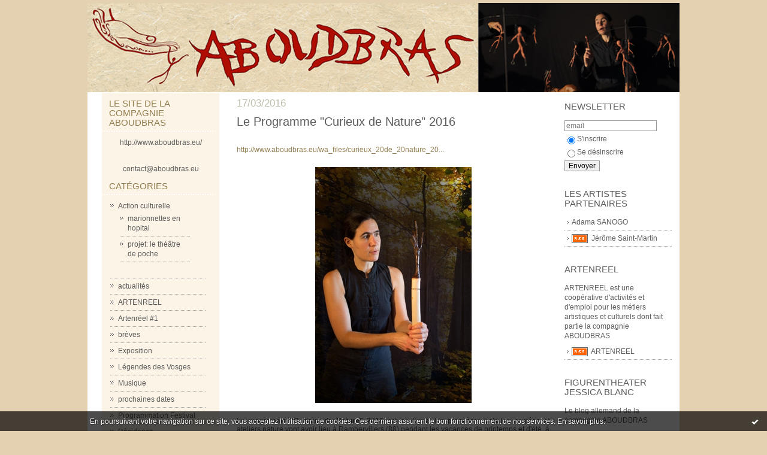

--- FILE ---
content_type: text/html; charset=UTF-8
request_url: http://aboudbras.hautetfort.com/archives/category/balade-contee/index-5.html
body_size: 6977
content:
<!DOCTYPE html PUBLIC "-//W3C//DTD XHTML 1.0 Transitional//EN" "http://www.w3.org/TR/xhtml1/DTD/xhtml1-transitional.dtd">
<html xmlns="http://www.w3.org/1999/xhtml" xml:lang="fr" lang="fr">
<head>
<link rel="canonical" href="http://aboudbras.hautetfort.com/archives/category/balade-contee/index-5.html/"/>
<link rel="icon" href="https://static.hautetfort.com/backend/graphics/favicon.ico" type="image/x-icon" />
<title>Balade contée : aboudbras</title>
<meta name="description" content="actualités de la compagnie aboudbras" />
<meta name="keywords" content="marionnettes,conte,histoire,jessica blanc,spectacle,rural" />
<meta http-equiv="Content-Type" content="text/html; charset=utf-8" />
<meta name="publisher" content="http://www.blogspirit.com/" />
<meta name="generator" content="http://www.blogspirit.com/" />
<meta name="robots" content="index,follow" />
<link rel="stylesheet" href="https://static.hautetfort.com/backend/skins/set11/E3D1B2/style-scs.css" type="text/css" />
<link rel="stylesheet" href="http://aboudbras.hautetfort.com/style.css?1766421947" type="text/css" />
<link rel="alternate" type="application/atom+xml" title="Atom" href="http://aboudbras.hautetfort.com/atom.xml" />
<link rel="alternate" type="application/rss+xml" title="RSS" href="http://aboudbras.hautetfort.com/index.rss" />
<link rel="alternate" type="application/rss+xml" title="RSS balade-contee" href="http://aboudbras.hautetfort.com/balade-contee/index.rss" />
<link rel="start" href="http://aboudbras.hautetfort.com/" title="Home" />
<script type="text/javascript">

function popupCenter(url,width,height,xtr) {
    var top=(screen.height-height)/2;
    var left=(screen.width-width)/2;
    window.open(url,"",xtr+",top="+top+",left="+left+",width="+width+",height="+height);
}

</script>
<style type="text/css">
body {
margin-bottom: 0px;
}
#toppub { display: block; width: 555px; height: 140px; margin: 0 auto;}
.content a img {border:0px;}
#footer {
text-align: center;
font-size: 65%;
width: auto;
margin: 2em auto 0px auto;
color: #000;
line-height: 210%;
display: block;
padding: 5px 15px;
background: #fff;
border-top: 1px solid #000;
}
#footer a {
color: #000;
text-decoration: underline;
background-color: transparent;
display: inline;
}
#footer a:hover {
color: #000;
text-decoration: underline;
background-color: transparent;
display: inline;
}
#sponsored-links {
display: block;
margin: 0;
padding: 0;
border: 0;
background: transparent;
margin-bottom: -5px;
}
</style>
</head>
<body>
<div data-cookie="off"><p data-close><a href="#" title="J'ai lu ce message"><span class="ui-icon ui-icon-check">Ok</span></a></p><p data-text>En poursuivant votre navigation sur ce site, vous acceptez l'utilisation de cookies. Ces derniers assurent le bon fonctionnement de nos services. <a href="https://www.hautetfort.com/cookies.html" title="En savoir plus sur les cookies" target="_blank">En savoir plus</a>.</p></div><style>[data-cookie]{display:none;position:fixed;backface-visibility:hidden;bottom:0;left:0;width:100%;background:black;background:url([data-uri]);color:white;padding:.5em 0;text-align:center;z-index:9999;}
[data-cookie~="on"]{display:block;}
[data-cookie] p{color:white;font-size:12px;margin:0;padding:0 .5em;line-height:1.3em;text-shadow:1px 0 3px rgba(0,0,0,1);}
[data-cookie] a{color:white;}
[data-cookie] [data-text]{margin:1px auto 0;text-align:left;max-width:980px;}
[data-cookie] [data-close]{float:right;margin:0 .5em;}
[data-cookie] .ui-icon{background-image: url(//download.jqueryui.com/themeroller/images/ui-icons_ffffff_256x240.png);}
.ui-icon-check {background-position: -64px -144px;}
.ui-icon {height: 16px;width: 16px;}
.ui-icon {background-repeat: no-repeat;display: block;overflow: hidden;text-indent: -99999px;}
@media print {[data-cookie]{display:none;}}
</style>
<div id="container">
<div class="container-decorator1">
<div class="container-decorator2">
<div id="banner-img">
<div class="banner-img-decorator1">
<div class="banner-img-decorator2">
<div class="img-link">
<a href="http://aboudbras.hautetfort.com/"></a>
</div>
</div>
</div>
</div>
<div id="banner">
<div class="banner-decorator1">
<div class="banner-decorator2">
<h1><a href="http://aboudbras.hautetfort.com/">aboudbras</a></h1>
<h2>actualités de la compagnie aboudbras</h2>
</div>
</div>
</div>
<div id="left">
<div class="left-decorator1">
<div class="left-decorator2">
<div class="sidebar"><div id="box-mybox2743573" class="box-decorator1"><div class="box-decorator2"><div class="box-decorator3"><div class="decorator1"><div class="decorator2"><h2>Le site de la compagnie ABOUDBRAS</h2></div></div><div class="boxcontent-decorator1"><div class="boxcontent-decorator2"><div class="boxcontent-decorator3" style="text-align: center"><a href="http://www.aboudbras.eu/" target="_blank">http://www.aboudbras.eu/</a><!--wizard:text--></div></div></div></div></div></div><!--boxsep-->
<div id="box-youremail" class="boxtitleless-decorator1"><div class="boxtitleless-decorator2"><div class="boxtitleless-decorator3"> <div class="link-note"><a href="&#109;&#97;&#105;&#108;&#116;&#111;&#58;%63%6f%6e%74%61%63%74@%61%62%6f%75%64%62%72%61%73.%65%75" >&#x63;&#x6f;&#x6e;&#x74;&#x61;&#x63;&#x74;&#x40;&#x61;&#x62;&#x6f;&#x75;&#x64;&#x62;&#x72;&#x61;&#x73;&#x2e;&#x65;&#x75;</a></div> </div></div></div><!--boxsep-->
<div id="box-categories" class="box-decorator1"><div class="box-decorator2"><div class="box-decorator3"> <div class="decorator1"> <div class="decorator2"><h2>Catégories</h2></div></div> <div class="boxcontent-decorator1"><div class="boxcontent-decorator2"><div class="boxcontent-decorator3"> <ul>     <li> <a href="http://aboudbras.hautetfort.com/action-culturelle/">Action culturelle</a>     <ul class="subcat"> <li> <a href="http://aboudbras.hautetfort.com/marionnettes-en-hopital/">marionnettes en hopital</a>    </li>  <li> <a href="http://aboudbras.hautetfort.com/projet-le-theatre-de-poche/">projet: le théâtre de poche</a>   </li></ul> </li>  <li> <a href="http://aboudbras.hautetfort.com/actualites/">actualités</a>    </li>  <li> <a href="http://aboudbras.hautetfort.com/artenreel/">ARTENREEL</a>    </li>  <li> <a href="http://aboudbras.hautetfort.com/artenreel-1/">Artenréel #1</a>    </li>  <li> <a href="http://aboudbras.hautetfort.com/breves/">brèves</a>    </li>  <li> <a href="http://aboudbras.hautetfort.com/exposition/">Exposition</a>    </li>  <li> <a href="http://aboudbras.hautetfort.com/legendes-des-vosges/">Légendes des Vosges</a>    </li>  <li> <a href="http://aboudbras.hautetfort.com/musique/">Musique</a>    </li>  <li> <a href="http://aboudbras.hautetfort.com/prochaines-dates/">prochaines dates</a>    </li>  <li> <a href="http://aboudbras.hautetfort.com/programmation-festival/">Programmation Festival</a>    </li>  <li> <a href="http://aboudbras.hautetfort.com/residence/">Résidence</a>    </li>  <li> <a href="http://aboudbras.hautetfort.com/spectacles/">Spectacles</a>     <ul class="subcat"> <li> <a href="http://aboudbras.hautetfort.com/les-contes-de-l-arbre-monde/">"les contes de l'arbre monde"</a>    </li>  <li> <a href="http://aboudbras.hautetfort.com/a-la-sauvette/">A la sauvette!</a>    </li>  <li> <a href="http://aboudbras.hautetfort.com/balade-contee/">Balade contée</a>    </li>  <li> <a href="http://aboudbras.hautetfort.com/chess-la-vie-est-un-jeu-d-echecs/">CHESS - la vie est un jeu d'échecs</a>    </li>  <li> <a href="http://aboudbras.hautetfort.com/coeur-d-alice/">Coeur d'Alice</a>    </li>  <li> <a href="http://aboudbras.hautetfort.com/dame-hiver/">Dame hiver</a>    </li>  <li> <a href="http://aboudbras.hautetfort.com/loisirs/">De fil en aiguille</a>    </li>  <li> <a href="http://aboudbras.hautetfort.com/des-hommes-peu-ordinaires/">Des hommes peu ordinaires</a>    </li>  <li> <a href="http://aboudbras.hautetfort.com/jeux/">L'homme qui levait les pierres et L'homme à l'orei</a>    </li>  <li> <a href="http://aboudbras.hautetfort.com/la-foret-des-contes/">La forêt des contes / Märchenwald</a>    </li>  <li> <a href="http://aboudbras.hautetfort.com/shopping/">La légende de la fumée</a>    </li>  <li> <a href="http://aboudbras.hautetfort.com/la-lune/">La lune</a>    </li>  <li> <a href="http://aboudbras.hautetfort.com/la-minuscule/">La minuscule</a>    </li>  <li> <a href="http://aboudbras.hautetfort.com/le-jeu-d-echecs/">Le jeu d'échecs</a>    </li>  <li> <a href="http://aboudbras.hautetfort.com/le-mariage-du-soleil/">Le mariage du soleil</a>    </li>  <li> <a href="http://aboudbras.hautetfort.com/spectacles-pour-noel/">Les Contes de l'Arbre Noël</a>    </li>  <li> <a href="http://aboudbras.hautetfort.com/ma-vie-de-valise/">Ma vie de valise</a>    </li>  <li> <a href="http://aboudbras.hautetfort.com/spectacles-de-noel-et-d-hiver/">spectacles de noël et d'hiver</a>    </li>  <li> <a href="http://aboudbras.hautetfort.com/tele-en-panne-papa-est-connecte/">Télé en panne / Papa est connecté</a>    </li>  <li> <a href="http://aboudbras.hautetfort.com/terra-madre-paroles-de-terre/">Terra Madre -Paroles de terre</a>   </li></ul> </li>  <li> <a href="http://aboudbras.hautetfort.com/stage-atelier/">Stage, ateliers, Formation</a>     <ul class="subcat"> <li> <a href="http://aboudbras.hautetfort.com/atelier-bilingue/">atelier bilingue</a>    </li>  <li> <a href="http://aboudbras.hautetfort.com/atelier-de-marionnettes-pour-personnes-handicapees/">atelier de marionnettes pour personnes handicapées</a>    </li>  <li> <a href="http://aboudbras.hautetfort.com/atelier-marionnette-conte/">atelier marionnette conte</a>    </li>  <li> <a href="http://aboudbras.hautetfort.com/atelier-theatre-d-ombres-l-ecran-actif/">atelier théâtre d'ombres L'écran actif</a>    </li>  <li> <a href="http://aboudbras.hautetfort.com/ateliers-curieux-de-nature/">ateliers Curieux de nature</a>    </li>  <li> <a href="http://aboudbras.hautetfort.com/ateliers-de-theatre-de-papier/">ateliers de théâtre de papier</a>    </li>  <li> <a href="http://aboudbras.hautetfort.com/formation-au-conte/">Formation au Conte</a>    </li>  <li> <a href="http://aboudbras.hautetfort.com/les-toiles-de-la-nuit/">Les Toiles de la Nuit</a>    </li>  <li> <a href="http://aboudbras.hautetfort.com/projet-geants-des-vosges/">projet "Géants des Vosges"</a>    </li>  <li> <a href="http://aboudbras.hautetfort.com/stage-atelier-marionnette-objet-de-recup/">stage atelier marionnette objet de récup'</a>    </li>  <li> <a href="http://aboudbras.hautetfort.com/stage-de-marionnette-geante/">Stage de marionnette géante</a>    </li>  <li> <a href="http://aboudbras.hautetfort.com/theatre-d-objet/">théâtre d'objet</a>   </li></ul> </li>  <li> <a href="http://aboudbras.hautetfort.com/film/">vidéo</a>   </li> </ul> </div></div></div> </div></div></div> <!--boxsep-->
</div>
</div>
</div>
</div>
<div id="right">
<div class="right-decorator1">
<div class="right-decorator2">
<div class="sidebar"><script type="text/javascript">function checkEmail(e) {var re = /^\+?\w+([\+\.-]?\w+)*@\w+([\.-]?\w+)*(\.\w{2,})+$/;return re.test(e.toLowerCase());}</script><div id="box-newsletter" class="box-decorator1"><div class="box-decorator2"><div class="box-decorator3"><div class="decorator1"><div class="decorator2"><h2>Newsletter</h2></div></div><div class="boxcontent-decorator1"><div class="boxcontent-decorator2"><div class="boxcontent-decorator3"><form method="post" action="/apps/newsletter/index.php" onsubmit="return checkEmail(this.email.value)" name="newsletter" style="padding: 0;"><ul style="text-align: center;"><li style="list-style-type: none; list-style-position: outside;"><input type="text" name="email" placeholder="email" /></li><li style="list-style-type: none; list-style-position: outside;"><label><input type="radio" name="subscribe" value="1" style="vertical-align: middle;" checked="checked" />S'inscrire</label></li><li style="list-style-type: none; list-style-position: outside;"><label><input type="radio" name="subscribe" value="0" style="vertical-align: middle;" />Se désinscrire</label></li><li style="list-style-type: none; list-style-position: outside;"><input type="submit" name="submit" value="Envoyer" /><input type="hidden" name="blog_id" value="103606" /><input type="hidden" name="signature" value="ffd8e3a83dd1a5ed80edfb401150656e15cf3c60" /></li></ul></form></div></div></div></div></div></div><!--boxsep-->
<!--boxsep-->
<div id="box-list118290" class="box-decorator1"><div class="box-decorator2"><div class="box-decorator3"><div class="decorator1"><div class="decorator2"><h2>les artistes partenaires</h2></div></div>
<div class="boxcontent-decorator1"><div class="boxcontent-decorator2"><div class="boxcontent-decorator3"><ul><li><a target="_blank" href="http://sanogo-adama.com/" title="Adama SANOGO">Adama SANOGO</a></li><li class="link"><a href="http://jerome-saint-martin.com/"><img src="https://static.hautetfort.com/backend/images/extras/rss.gif" alt="RSS feed" /></a>&nbsp;&nbsp;<a target="_blank" href="http://jerome-saint-martin.com/" title="J&eacute;r&ocirc;me Saint-Martin">J&eacute;r&ocirc;me Saint-Martin</a></li></ul></div></div></div></div></div></div><!--boxsep-->
<div id="box-list123283" class="box-decorator1"><div class="box-decorator2"><div class="box-decorator3"><div class="decorator1"><div class="decorator2"><h2>ARTENREEL</h2></div></div>
<div class="boxcontent-decorator1"><div class="boxcontent-decorator2"><div class="boxcontent-decorator3"><ul><li class="description">ARTENREEL est une coopérative d'activités et d'emploi pour les métiers artistiques et culturels dont fait partie la compagnie ABOUDBRAS</li><li class="link"><a href="html"><img src="https://static.hautetfort.com/backend/images/extras/rss.gif" alt="RSS feed" /></a>&nbsp;&nbsp;<a target="_blank" href="http://artenreel.com/" title="ARTENREEL">ARTENREEL</a></li></ul></div></div></div></div></div></div><!--boxsep-->
<div id="box-list123284" class="box-decorator1"><div class="box-decorator2"><div class="box-decorator3"><div class="decorator1"><div class="decorator2"><h2>Figurentheater Jessica Blanc</h2></div></div>
<div class="boxcontent-decorator1"><div class="boxcontent-decorator2"><div class="boxcontent-decorator3"><ul><li class="description">Le blog allemand de la compagnie ABOUDBRAS</li><li class="link"><a href="html"><img src="https://static.hautetfort.com/backend/images/extras/rss.gif" alt="RSS feed" /></a>&nbsp;&nbsp;<a target="_blank" href="http://figurentheaterjessicablanc.hautetfort.com/" title="Figurentheater Jessica Blanc">Figurentheater Jessica Blanc</a></li></ul></div></div></div></div></div></div><!--boxsep-->
<div id="box-recentposts" class="box-decorator1"><div class="box-decorator2"><div class="box-decorator3"> <div class="decorator1"><div class="decorator2"><h2>Notes récentes</h2></div></div> <div class="boxcontent-decorator1"><div class="boxcontent-decorator2"><div class="boxcontent-decorator3"> <ul> <li><a href="http://aboudbras.hautetfort.com/archive/2025/11/24/spectacle-les-contes-de-l-arbre-noel-le-20-decembre-a-grange-6571797.html">spectacle "Les contes de l'Arbre Noël" le 20...</a></li>    <li><a href="http://aboudbras.hautetfort.com/archive/2025/11/24/spectacle-les-contes-de-l-arbre-noel-le-18-decembre-pour-les-6571795.html">spectacle "Les contes de l'Arbre Noël" le 18...</a></li>    <li><a href="http://aboudbras.hautetfort.com/archive/2025/11/24/spectacle-les-contes-de-l-arbre-noel-le-10-decembre-a-rodere-6571794.html">spectacle "Les contes de l'Arbre Noël" le 10...</a></li>    <li><a href="http://aboudbras.hautetfort.com/archive/2025/11/24/7-dezember-dame-hiver-frau-holle-in-mannheim-7-decembre-dame-hiver-a-mannhe.html">7 Dezember "Dame hiver / Frau Holle" in...</a></li>    <li><a href="http://aboudbras.hautetfort.com/archive/2025/11/24/spectacle-les-contes-de-l-arbre-noel-a-saint-quirin-57-6571785.html">spectacle "Les Contes de l'Arbre Noël" à Saint...</a></li>    <li><a href="http://aboudbras.hautetfort.com/archive/2025/11/24/les-contes-de-l-arbre-noel-a-schirmeck-67-le-4-decembre-202-6571784.html">"Les Contes de l'Arbre Noël" à Schirmeck (67)...</a></li>    <li><a href="http://aboudbras.hautetfort.com/archive/2025/11/01/la-valise-de-guerre-du-spectacle-ma-vie-de-valise-a-l-exposition-des-archi.html">"La valise de guerre" du spectacle "Ma vie de...</a></li>    <li><a href="http://aboudbras.hautetfort.com/archive/2025/11/01/tele-en-panne-version-petite-enfance-le-mercredi-26-novembre-a-cousances-l.html">"Télé en panne" (version petite enfance) le...</a></li>    <li><a href="http://aboudbras.hautetfort.com/archive/2025/11/01/le-spectacle-tele-en-panne-papa-est-connecte-le-mardi-18-nov-6568884.html">Le spectacle "Télé en panne / Papa est...</a></li>    <li><a href="http://aboudbras.hautetfort.com/archive/2025/11/01/tele-en-panne-le-mercredi-25-novembre-a-menil-sur-saulx-55.html">"Télé en panne" le mercredi 12 novembre à...</a></li> </ul> </div></div></div> </div></div></div> <!--boxsep-->
<div id="box-archives" class="box-decorator1"><div class="box-decorator2"><div class="box-decorator3"> <div class="decorator1"><div class="decorator2"><h2>Archives</h2></div></div> <div class="boxcontent-decorator1"><div class="boxcontent-decorator2"><div class="boxcontent-decorator3"> <ul><li><a href="http://aboudbras.hautetfort.com/archive/2025/11/index.html">2025-11</a></li>  <li><a href="http://aboudbras.hautetfort.com/archive/2025/10/index.html">2025-10</a></li>  <li><a href="http://aboudbras.hautetfort.com/archive/2025/09/index.html">2025-09</a></li>  <li><a href="http://aboudbras.hautetfort.com/archive/2025/08/index.html">2025-08</a></li>  <li><a href="http://aboudbras.hautetfort.com/archive/2025/06/index.html">2025-06</a></li>  <li><a href="http://aboudbras.hautetfort.com/archive/2025/04/index.html">2025-04</a></li>  <li><a href="http://aboudbras.hautetfort.com/archive/2025/03/index.html">2025-03</a></li>  <li><a href="http://aboudbras.hautetfort.com/archive/2025/01/index.html">2025-01</a></li>  <li><a href="http://aboudbras.hautetfort.com/archive/2024/11/index.html">2024-11</a></li>  <li><a href="http://aboudbras.hautetfort.com/archive/2024/10/index.html">2024-10</a></li> <li><a href="http://aboudbras.hautetfort.com/archives/">Toutes les archives</a></li></ul> </div></div></div> </div></div></div><!--boxsep-->
<div class="box-decorator1" id="box-search"> <div class="box-decorator2"> <div class="box-decorator3"> <div class="decorator1"> <div class="decorator2"> <h2>Rechercher</h2> </div> </div> <div class="boxcontent-decorator1"> <div class="boxcontent-decorator2"> <div class="boxcontent-decorator3"> <form action="/apps/search/" method="get" name="search"> <input name="s" type="text"/> <input type="submit" class="search_button" value="OK"/> </form> </div> </div> </div> </div> </div> </div><!--boxsep-->
<div id="box-syndication" class="boxtitleless-decorator1"><div class="boxtitleless-decorator2"><div class="boxtitleless-decorator3"><div class="link-note"><a href="http://aboudbras.hautetfort.com/index.rss"><img src="https://static.hautetfort.com/backend/images/extras/rssvalidated.gif" alt="Syndicate this site (rss)" /></a><br/><a href="http://aboudbras.hautetfort.com/atom.xml"><img src="https://static.hautetfort.com/backend/images/extras/atom10.gif" alt="Syndicate this site (XML)" /></a><br/></div></div></div></div><!--boxsep-->
</div>
</div>
</div>
</div>
<div id="center">
<div class="center-decorator1">
<div class="center-decorator2">
<div class="content">
<h2 class="date"><span>17/03/2016</span></h2>
<a id="a5775768"></a>
<h3 id="p1"><span><a href="http://aboudbras.hautetfort.com/archive/2016/03/17/le-programme-curieux-de-nature-2016-5775768.html">Le Programme "Curieux de Nature" 2016</a></span></h3>
<div class="posttext">
<div class="posttext-decorator1">
<div class="posttext-decorator2">
<p><a title="http://www.aboudbras.eu/wa_files/curieux_20de_20nature_202016.pdf" href="http://www.aboudbras.eu/wa_files/curieux_20de_20nature_202016.pdf">http://www.aboudbras.eu/wa_files/curieux_20de_20nature_20...</a></p>
<p style="text-align: center;"><img id="media-5322660" style="margin: 0.7em 0;" title="" src="http://aboudbras.hautetfort.com/media/02/02/3833471081.jpg" alt="Balade contée, contes nature, ateliers bricolages verts, ateliers nature, Contes sensibilisation environnement, compagnie ABOUDBRAS, contes petites bêtes, contes chauve souris, contes animaux sauvages, contes Nature sauvage, Education environnement et arts" /></p>
<p style="text-align: justify;">Le programme<strong> "Curieux de Nature" 2016</strong> est en ligne, les premières balades contées et ateliers nature vont avoir lieu à Rambervillers (88) pendant les vacances de printemps et d'été, à la Cité des Paysages (Saxon-Sion 54) les 4 et 5 juin et à la Maison de la forêt du Piémont-Vosgien (54) le 28 mai, avec une Balade contée et ateliers "Petites bêtes". Plus d'information à venir. N'hésitez pas à consulter le programme et à le partager!</p>
<div style="clear:both;"></div>
</div>
</div>
</div>
<div class="postbottom">
<div class="postbottom-decorator1">
<div class="postbottom-decorator2">
<p class="posted">
19:05 Publié dans <a href="http://aboudbras.hautetfort.com/actualites/">actualités</a>, <a href="http://aboudbras.hautetfort.com/balade-contee/">Balade contée</a>, <a href="http://aboudbras.hautetfort.com/spectacles/">Spectacles</a>  | <a href="http://aboudbras.hautetfort.com/archive/2016/03/17/le-programme-curieux-de-nature-2016-5775768.html" id="a1">Lien permanent</a>  | <a href="http://aboudbras.hautetfort.com/archive/2016/03/17/le-programme-curieux-de-nature-2016-5775768.html#comments" rel="nofollow">Commentaires (0)</a>  
</p>
</div>
</div>
</div>
<h2 class="date"><span>02/11/2015</span></h2>
<a id="a5719224"></a>
<h3 id="p2"><span><a href="http://aboudbras.hautetfort.com/archive/2015/11/02/lors-de-la-balade-contee-le-30-octobre-dans-une-belle-foret-5719224.html">Lors de la Balade contée le 30 octobre dans une belle forêt d'automne</a></span></h3>
<div class="posttext">
<div class="posttext-decorator1">
<div class="posttext-decorator2">
<p style="text-align: center;">Lors de la "Balade contée Halloween" le 30 octobre, avec le Centre Social de Rambervillers,dans une belle forêt d'automne! La suite du programme "Curieux de Nature" se prépare pour 2016!&nbsp;<img id="media-5219093" style="margin: 0.7em 0;" title="" src="http://aboudbras.hautetfort.com/media/00/01/1725199792.jpg" alt="balade contée, contes en forêt, compagnie ABOUDBRAS, balade contée halloween, contes d'automne, contes aux lampions" /></p>
<div style="clear:both;"></div>
</div>
</div>
</div>
<div class="postbottom">
<div class="postbottom-decorator1">
<div class="postbottom-decorator2">
<p class="posted">
12:35 Publié dans <a href="http://aboudbras.hautetfort.com/actualites/">actualités</a>, <a href="http://aboudbras.hautetfort.com/balade-contee/">Balade contée</a>, <a href="http://aboudbras.hautetfort.com/spectacles/">Spectacles</a>  | <a href="http://aboudbras.hautetfort.com/archive/2015/11/02/lors-de-la-balade-contee-le-30-octobre-dans-une-belle-foret-5719224.html" id="a2">Lien permanent</a>  | <a href="http://aboudbras.hautetfort.com/archive/2015/11/02/lors-de-la-balade-contee-le-30-octobre-dans-une-belle-foret-5719224.html#comments" rel="nofollow">Commentaires (0)</a>  
</p>
</div>
</div>
</div>
<h2 class="date"><span>20/10/2015</span></h2>
<a id="a5703043"></a>
<h3 id="p3"><span><a href="http://aboudbras.hautetfort.com/archive/2015/10/20/balade-contee-halloween-le-vendredi-30-octobre-5703043.html">Balade contée Halloween le vendredi 30 octobre</a></span></h3>
<div class="posttext">
<div class="posttext-decorator1">
<div class="posttext-decorator2">
<p style="text-align: justify;"><strong>La Compagnie ABOUDBRAS vous invite à participer à une Balade contée le vendredi 30 octobre</strong> autour des contes d'Halloween, pour découvrir l'univers de cette fête très ancienne en forêt.</p>
<p style="text-align: justify;">Rdv à partir de 13h30 au Centre Social de Rambervillers (88), retour à 17h.&nbsp;</p>
<p style="text-align: center;">&nbsp;L<img id="media-5189869" style="margin: 0.7em 0;" title="" src="http://aboudbras.hautetfort.com/media/00/01/2049463883.2.jpg" alt="balade contée Halloween, contes Halloween, compagnie ABOUDBRAS, contes aux lampions, contes en forêt, Centre Social Rambervillers" /></p>
<div style="clear:both;"></div>
</div>
</div>
</div>
<div class="postbottom">
<div class="postbottom-decorator1">
<div class="postbottom-decorator2">
<p class="posted">
11:45 Publié dans <a href="http://aboudbras.hautetfort.com/actualites/">actualités</a>, <a href="http://aboudbras.hautetfort.com/balade-contee/">Balade contée</a>  | <a href="http://aboudbras.hautetfort.com/archive/2015/10/20/balade-contee-halloween-le-vendredi-30-octobre-5703043.html" id="a3">Lien permanent</a>  | <a href="http://aboudbras.hautetfort.com/archive/2015/10/20/balade-contee-halloween-le-vendredi-30-octobre-5703043.html#comments" rel="nofollow">Commentaires (0)</a>  
</p>
</div>
</div>
</div>
<div class="pager"> <span class="pagedlinks"><a href="http://aboudbras.hautetfort.com/archives/category/balade-contee/index-4.html">Page précédente</a></span> <span class="pagedlinks"><a href="http://aboudbras.hautetfort.com/archives/category/balade-contee/index-0.html">1</a></span> <span class="pagedlinks"><a href="http://aboudbras.hautetfort.com/archives/category/balade-contee/index-1.html">2</a></span> <span class="pagedlinks"><a href="http://aboudbras.hautetfort.com/archives/category/balade-contee/index-2.html">3</a></span> <span class="pagedlinks"><a href="http://aboudbras.hautetfort.com/archives/category/balade-contee/index-3.html">4</a></span> <span class="pagedlinks"><a href="http://aboudbras.hautetfort.com/archives/category/balade-contee/index-4.html">5</a></span> <span class="pagedcurrentlinks">6</span> <span class="pagedlinks"><a href="http://aboudbras.hautetfort.com/archives/category/balade-contee/index-6.html">7</a></span> <span class="pagedlinks"><a href="http://aboudbras.hautetfort.com/archives/category/balade-contee/index-7.html">8</a></span> <span class="pagedlinks"><a href="http://aboudbras.hautetfort.com/archives/category/balade-contee/index-8.html">9</a></span> <span class="pagedlinks"><a href="http://aboudbras.hautetfort.com/archives/category/balade-contee/index-6.html">Page suivante</a></span></div>
</div>
</div>
</div>
</div>
<div style="clear: both;">&#160;</div>
</div>
</div>
</div>
<div id="extraDiv1"><span></span></div><div id="extraDiv2"><span></span></div><div id="extraDiv3"><span></span></div>
<div id="extraDiv4"><span></span></div><div id="extraDiv5"><span></span></div><div id="extraDiv6"><span></span></div>
<script src="//ajax.googleapis.com/ajax/libs/prototype/1.7.3.0/prototype.js"></script><script type="text/javascript" src="https://static.hautetfort.com/backend/javascript/validation-min.js"></script><script type="text/javascript">
// <![CDATA[

function popupCenter(url,width,height,xtr) {
    var top=(screen.height-height)/2;
    var left=(screen.width-width)/2;
    window.open(url,"",xtr+",top="+top+",left="+left+",width="+width+",height="+height);
};

// ]]>
</script><script>
if(typeof jQuery == 'function' && jQuery('div[data-cookie]').length) {
  jQuery('p[data-close] a').on('click', function (event) {
    event.preventDefault();
    jQuery('div[data-cookie]').attr('data-cookie', 'off');
    var d = new Date();
    d.setTime(d.getTime() + (86400000 * 365));
    document.cookie = 'cookies_message=hide; expires=' + d.toGMTString() + '; path=/';
  });
} else if(typeof $$ == 'function' && $$('div[data-cookie]').length) {
  $$('p[data-close] a')[0].observe('click', function (event) {
    event.preventDefault();
    $$('div[data-cookie]')[0].setAttribute('data-cookie', 'off');
    var d = new Date();
    d.setTime(d.getTime() + (86400000 * 365));
    document.cookie = 'cookies_message=hide; expires=' + d.toGMTString() + '; path=/';
  });
}
if (!document.cookie.replace(new RegExp("(?:(?:^|.*;)\\s*cookies_message\\s*\\=\\s*([^;]*).*$)|^.*$"), "$1")) {
  if(typeof jQuery == 'function') {
    jQuery('div[data-cookie]').attr('data-cookie', 'on');
  } else if(typeof $$ == 'function') {
    $$('div[data-cookie]')[0].setAttribute('data-cookie', 'on');
  }
}
</script>
<div id="footer">
<a rel="nofollow" href="http://www.hautetfort.com/moderate.php?blog_url=http%3A%2F%2Faboudbras.hautetfort.com%2F">Déclarer un contenu illicite</a>&nbsp;|
<a rel="nofollow" href="http://aboudbras.hautetfort.com/mentions-legales.html">Mentions légales de ce blog</a>
</div>
<script type="text/javascript">

  var _gaq = _gaq || [];
  _gaq.push(['_setAccount', 'UA-351048-6']);
  _gaq.push(['_trackPageview']);
_gaq.push(['_trackEvent', 'Pro plan', 'Arts, Artistes', 'aboudbras.hautetfort.com']);
_gaq.push(['_trackEvent', 'Pro plan1', 'MultiCategories', 'aboudbras.hautetfort.com']);


  (function() {
    var ga = document.createElement('script'); ga.type = 'text/javascript'; ga.async = true;
    ga.src = ('https:' == document.location.protocol ? 'https://ssl' : 'http://www') + '.google-analytics.com/ga.js';
    var s = document.getElementsByTagName('script')[0]; s.parentNode.insertBefore(ga, s);
  })();

</script>
</body>
</html>

--- FILE ---
content_type: text/css
request_url: https://static.hautetfort.com/backend/skins/set11/E3D1B2/style-scs.css
body_size: 2902
content:
/****
*
* PT p3
*
****/
body {
margin: 0px 0px 20px 0px;
padding: 0px;
background-color: #E3D1B2;
font-family: 'Lucida Grande','Lucida Sans Unicode',Verdana,Arial,sans-serif;
font-size: 105%;
word-spacing: normal;
color: #5B5B5B;
text-align: center;
}
#container {
margin-right: auto;
margin-left: auto;
margin-top: 5px;
text-align: left;
background: #AAAAAA url("http://static.hautetfort.com/backend/graphics/design/preview/set11/E3D1B2/f_general.gif") repeat-y 0% 0%;
width: 988px;
}
#container .container-decorator1 {
width: 100%;
}
#container .container-decorator1 .container-decorator2  {
width: 100%;
background: transparent url("http://static.hautetfort.com/backend/graphics/design/preview/set11/E3D1B2/f_bas.gif") no-repeat 0% 100%;
padding-bottom:47px;
}
.container-decorator4 .content-decorator {
padding:12px;
}
.container-decorator4 .content {
padding:0px;
}
#left {
float:left;
overflow: hidden;
width: 221px;
line-height: 100%;
}
#right {
overflow: hidden;
width: 205px;
background: transparent;
line-height: 100%;
color: #000;
padding-top:16px;
float: right;
}
#center {
width: 550px;
overflow: hidden;
float: left;
background: transparent;
}
#banner {
color: #B9A06A;
height: 104px;
background: #FCF4E6;
border-left:24px solid #ffffff;
border-right:24px solid #ffffff;
border-bottom:19px solid #ffffff;
border-top:19px solid #ffffff;
line-height: 100%;
}
#banner h1 {
font-weight:normal;
padding: 30px 30px 0px 30px;
}
#banner h2 {
padding: 14px 30px 0px 30px;
}
#banner a {
color: #927E50;
text-decoration: none;
}
#banner-img {
background-repeat:no-repeat;
display: none;
}
div.img-link a {
display: block;
text-decoration: none;
width: 100%;
}
.nowrap {
white-space: nowrap;
}
/* CENTRE */
.content {
overflow: hidden;
padding: 0px 0px 0px 28px;
font-size: 11px;
}
.content h2 {
margin: 0px 0px 3px 0px;
padding: 10px 0px 3px 0px;
font-size: 20px;
color:#5B5B5B;
line-height:110%;
}
.content h2.date {
margin: 0px 0px 3px 0px;
padding: 10px 0px 3px 0px;
font-size: 17px;
color:#BFBDAC;
line-height:100%;
}
.content h3 {
margin: 0px;
padding: 5px 0px 15px 0px;
font-size: 20px;
color:#5B5B5B;
line-height:110%;
}
.content .posttext,
.content p {
font-size: 12px;
color:#5B5B5B;
margin:14px 0px;
}
.content a img {border:0px;}
.content blockquote {
font-size: 12px;
}
.content ul {
font-size: 12px;
}
.content ul li{
list-style-type:none;
background: url("http://static.hautetfort.com/backend/graphics/design/preview/set11/E3D1B2/puce.gif") no-repeat 0px 6px;
padding: 0px 0px 0px 15px;
line-height:150%;
color:#5B5B5B;
}
.content p.posted {
margin: 15px 0px 30px 0px;
font-size: 11px;
color:#5B5B5B;
clear: both;
border-top: 1px dotted #A0A0A0;
padding: 5px 10px 5px 0px;
}
.content p.posted a {
color: #5B5B5B;
}
.content p.posted a:hover {
color: #927E50;
text-decoration:none;
}
a {
text-decoration: none;
}
a:link {
color: #927E50;
}
a:visited {
color: #927E50;
}
a:hover {
color: #5B5B5B;
}
a:active {
color: #5B5B5B;
}
/* Sidebar */
.sidebar {
padding: 20px 0px 8px 8px;
color:#5B5B5B;
font-size:12px;
}
#left .sidebar{
border:1px solid #ffffff;
}
.decorator1, .decorator2 {
padding: 0px;
margin: 0px;
}
.sidebar .boxcontent-decorator3 {
margin: 0px 0px 30px 0px;
}
.sidebar ul {
padding: 0px;
margin: 0px 0px 20px 0px;
}
.sidebar ul.subcat{padding-left:20px;}
.sidebar li {
margin: 0px 0px 5px 0px;
list-style-type: none;
}
.sidebar img {
border:5px solid #DCDCDC;
margin:0px;
padding:0px;
}
#right .sidebar li.album, #left .sidebar li.album {
list-style-type: none;
background: none;
border:0px;
padding:0px 0px 0px 0px;
margin:0px 0px 0px 0px;
text-align:center;
border:0px;
}
#right .sidebar li.album.cover, #left .sidebar li.album.cover {
list-style-type: none;
background: none;
border:0px;
padding:0px 0px 0px 0px;
margin:15px 0px 0px 0px;
text-align:center;
border:0px;
}
#right .sidebar li.album a, #left .sidebar li.album a{
font-size:12px;
color:#5B5B5B;
margin:0px 0px 0px 0px;
padding:0px 0px 0px 0px;
border:0px;
}
#left .sidebar li.album a:hover{
color:#927E50;
}
#right .sidebar li.album a:hover{
color:#927E50;
}
.sidebar li.link img {
border: 0px;
padding: 0px;
margin: 0px;
vertical-align: -4px;
}
.sidebar a:link, .sidebar a:visited {
color: #000;
}
.sidebar a:hover, .sidebar a:active {
color: #99cc00;
text-decoration: underline;
}
/* LEFT */
#left .sidebar form{
margin: 0px;
padding: 0px;
}
#left .sidebar form ul li{
background:none;
text-align:left;
margin: 0px 0px 5px 0px;
padding: 0px 0px 0px 0px;
border:0px;
}
#left .sidebar {
padding: 0px 0px 0px 0px;
}
#left .sidebar h2 {
margin: 10px 10px 10px 22px;
font-size: 15px;
font-weight: normal;
color:#927E50;
border-bottom: 2px dotted #FFFFFF;
padding: 0px 0px 5px 13px;
text-transform:uppercase;
}
#left .sidebar .boxcontent-decorator2,
#left .sidebar .boxtitleless-decorator2 {
margin: 0px 10px 0px 34px;
}
#left .sidebar ul {
padding: 0px;
margin: 0px 0px 21px 0px;
}
#left .sidebar li {
margin: 5px 13px 5px 3px;
padding: 0px 13px 5px 13px;
list-style-type: none;
background: url("http://static.hautetfort.com/backend/graphics/design/preview/set11/E3D1B2/puce.gif") no-repeat 0px 5px;
_background: url("http://static.hautetfort.com/backend/graphics/design/preview/set11/E3D1B2/puce.gif") no-repeat 0px 6px; /*IE*/
border-bottom: 1px dotted #A0A0A0;
}
#left .sidebar li.description {
font-size:12px;
text-align: left;
margin: 0px;
padding: 0px 5px 15px 3px;
list-style-type: none;
background: none;
border-bottom: 0px solid #A0A0A0;
}
#left .sidebar a {
text-decoration: none;
font-size:12px;
color:#5B5B5B;
}
#left ul.popular-tags {
margin:0px 10px 22px 0px;
padding:0px;
}
#left ul.popular-tags li {
display: inline;
margin:0px;
padding:0px;
background:none;
border:none;
}
/* RIGHT */
#right .sidebar form{
margin: 0px;
padding: 0px;
}
#right .sidebar form ul li{
background:none;
text-align:left;
margin: 0px 0px 5px 0px;
padding: 0px 0px 0px 0px;
border:none;
}
#right .sidebar {
padding: 0px 13px 0px 13px;
}
#right .sidebar h2 {
font-size:15px;
font-weight:normal;
color: #5B5B5B;
text-transform:uppercase;
padding: 0px 0px 5px 0px;
}
#right .sidebar ul {
padding: 0px;
margin: 10px 0px 21px 0px;
}
#right .sidebar li {
margin: 0px 0px 5px 0px;
padding: 0px 0px 5px 12px;
list-style-type: none;
background: url("http://static.hautetfort.com/backend/graphics/design/preview/set11/E3D1B2/puce3.gif") no-repeat 0px 4px;
_background: url("http://static.hautetfort.com/backend/graphics/design/preview/set11/E3D1B2/puce3.gif") no-repeat 0px 5px;
border-bottom: 1px dotted #A0A0A0;
}
#right .sidebar a {
text-decoration: none;
font-size:12px;
color:#5B5B5B;
}
#right .sidebar li.description {
margin: 0px 0px 10px 0px;
padding: 0px 0px 0px 0px;
list-style-type: none;
background:none;
border:none;
}
#right ul.popular-tags {
margin:0px 0px 22px 0px;
padding:0px;
}
#right ul.popular-tags li {
display: inline;
margin:0px;
padding:0px;
background:none;
border:none;
}
/* rollover des liens gauche droite*/
#right a:hover, #right a:active {
color: #927E50;
text-decoration: none;
}
#right li a:hover, #right li a:active, #right .calendar a:hover, #right .calendar a:active {
color: #927E50;
text-decoration: none;
}
#left a:hover, #left a:active {
color: #927E50;
text-decoration: none;
}
#left li a:hover, #left li a:active, #left .calendar a:hover, #left .calendar a:active {
color: #927E50;
text-decoration: none;
}
#left TD.day a:hover, #right TD.day a:hover {
color:#4B4B4B;
}
/* fin rollover des lien gauche centre droite*/
.link-note {
font-size: 100%;
text-align: center;
line-height: 100%;
margin: 15px 0px 15px 0px;
}
.link-note img {
border: none;
margin: 5px;
background: transparent;
}
.photo {
margin-bottom: 20px;
}
h1, h2, h3 {
margin: 0px;
padding: 0px;
font-weight: normal;
}
/* Calendar */
.calendar a:link, .calendar a:visited {
color: #4B4B4B;
}
#left TABLE.calendar {
border:1px solid #ffffff;
border-collapse:collapse;
background-color: #FCF4E6;
margin: 10px 0px 0px 2px;
padding: 0px 0px 0px 0px;
text-align: left;
width: 169px;
text-transform:uppercase;
}
#right TABLE.calendar {
border:1px solid #ffffff;
border-collapse:collapse;
background-color: #FCF4E6;
margin: 10px 20px 22px 0px;
padding: 0px 0px 0px 0px;
text-align: left;
width: 169px;
text-transform:uppercase;
}
TH.day-of-week {
font-size: 10px;
text-align: center;
line-height: 100%;
margin-top: 10px;
list-style-type: none;
}
#right TH.day-of-week, #left TH.day-of-week {
background:#FFFFFF;
color: #272727;
padding:5px;
}
TD.selected-day {
font-size: 10px;
text-align: center;
line-height: 100%;
margin-top: 10px;
list-style-type: none;
background:#DDD162;
}
TD.day {
font-size: 10px;
text-align: center;
line-height: 100%;
margin-top: 10px;
list-style-type: none;
border:1px solid #ffffff;
padding:5px;
}
#left TD.day a, #right TD.day a {
font-size: 10px;
font-weight:bold;
text-align: center;
line-height: 100%;
margin: 0px;
padding:0px 3px 0px 3px;
background:#FFFFFF;
color:#4B4B4B;
}
/* Comments */
input {
font-size: 12px;
border:1px solid #999999;
border-width: expression(this.type=="radio"||this.type=="checkbox"?'0px':'');
}
textarea {
clear: both;
width: 99%;
font-size: 12px;
border:1px solid #999999;
}
form  {
padding-top: 1em;
}
form .formelement {
clear: both;
padding-bottom: 10px;
font-size: 12px;
background: transparent;
width: 99%;
}
form .formelement .name {
float: left;
width: auto;
font-size:12px
}
form .formelement .value {
float: right;
width: 70%;
}
form .formelement .error {
color: #f00;
font-size: 12px;
}
/* APPS */
.apps-container {
background-color: #FFFFFF !important;
background-image: none !important
}
/* Albums */
.album-container {
background-image : none ! important;
background-color: #ffffff! important;
}
.container-decorator4 {
width: 100%;
padding-bottom:13px;
background: transparent url("http://static.hautetfort.com/backend/graphics/design/preview/set11/E3D1B2/f_bas_album.gif") no-repeat 100% 100%;
}
.album-container h3 {
text-align: left;
color:#5B5B5B;
margin: 0px 0px 0px 22px;
padding: 3px 0px 5px 26px;
font-weight: bold;
font-size: 16px;
}
.album-container a img {
padding: 3px;
border: 1px solid #000;
background: #fff;
}
.album-container p {
font-size: 70% ! important;
line-height: 150% ! important;
}
.album-container #gallery,
.album-container #cover-intro {
text-align: center;
margin: 0px 0px 0px 0px;
background-color: #ffffff;
width: 988px;
}
* html .album-container #gallery,
* html .album-container #cover-intro {
width: 988px;
}
.album-container #cover-intro p {
font-size:12px;
color:#5B5B5B;
text-align: center;
line-height: 130%;
}
.album-container #cover-intro p a {
font-size:14px;
font-weight: bold;
}
.album-container #cover-intro img {
padding:0px;
border: 5px solid #dcdcdc;
background: #fff;
}
.album-container .nav {
text-align: right;
font-size:12px;
color: #5B5B5B;
margin: 22px 38px 0px 0px;
}
.album-container .nav a {
color: #5B5B5B;
text-decoration:none;
}
.album-container .nav a:hover {
color: #927E50;
text-decoration:none;
}
.album-container #photo-detail {
margin: 0px 0px 9px 0px;
padding: 0;
background-color: #ffffff;
}
.album-container #photo-detail .photo-container {
padding: 20px;
text-align: center;
}
.album-container #photo-detail .photo-container h4 {
font-size: 14px;
color:#5B5B5B;
}
.album-container #photo-detail .photo-container img {
margin: 0 25px;
border: 5px solid #dcdcdc;
background: #fff;
background: #fff;
}
.album-container #photo-detail .photo-container-no-thumb {
text-align:left;
padding: 25px 25px 0px 25px;
}
.album-container #photo-detail .photo-container-no-thumb h4 {
margin: 0;
font-size: 14px;
color:#5B5B5B;
}
.album-container #photo-detail .photo-container-no-thumb img {
float: left;
margin: 0 20px 20px 0;
border: 5px solid #dcdcdc;
background: #fff;
}
.album-container .thumblist {
float: left;
width: 100%;
clear: both;
padding: 0px 0px 0px 12px;
}
.album-container .thumblist img {
float: left;
margin: 10px;
padding: 0px;
border: 5px solid #DCDCDC;
background: #fff;
}
.album-container .thumblist-nofloat {
padding-top: 15px;
}
.album-container .thumblist-nofloat img {
margin: 10px;
padding: 0px;
border: 5px solid #DCDCDC;
background: #fff;
}
.album-container .thumblist-with-detail {
clear: both;
text-align: left;
width: 95%;
margin: 0px 20px 0px 10px;
}
.album-container .thumblist-with-detail .thumb-container {
float: left;
width: 100%;
}
.album-container .thumblist-with-detail a {
float: left;
font-size: 70%;
}
.album-container .thumblist-with-detail img {
margin: 10px;
padding: 0px;
border: 5px solid #DCDCDC;
background: #fff;
}
.album-container .thumblist-with-detail h4 {
margin: 0;
padding: 10px 0 0 0;
font-size: 14px;
color:#5B5B5B;
}
.album-container .thumblist-with-detail a.view-details {
float: right;
}
.spacer {
clear: both;
}
/* Diapo */
body.diapo {
margin: 0px 0px 0px 0px;
padding: 0px;
background-color: #AAAAAA;
}
#diapo-container {
margin: 0px;
padding: 0px;
text-align: center;
width: 95%;
}
#diapo-container .content {
width: 100%;
position: relative;
text-align: center;
padding: 0px;
margin: 20px 0px 0px 0px;
overflow: auto;
height: 500px;
}
#diapo-container .content img {
margin: 0 auto 0 auto;
border: 5px solid #dcdcdc;
}
#diapo-container .content p {
font-size: 12px;
color: #ffffff;
margin: 25px auto 0 auto;
}
#diapo-container .nav {
color: #ffffff;
font-size: 12px;
margin: 0px;
width: 100%;
}
#diapo-container .top {
position: relative;
height: 30px;
}
#diapo-container .bottom {
position: relative;
height: 80px;
text-align: center;
float: left;
padding-top: 1px;
}
#diapo-container .nav .menu {
text-align: center;
width: 100%;
}
#diapo-container .nav .menu select {
background-color: #ffffff;
padding: 0px;
margin: 0px 0px 0px 0px;
color: #231F20;
vertical-align: middle;
}
#diapo-container .nav .close {
text-align: right;
float: right;
line-height: 200%;
}
#diapo-container .nav a {
color: #ffffff;
text-decoration: underline;
}
#diapo-container .nav a:hover, #diapo-container .nav a:active {
text-decoration: underline;
}
ul.category-list {
margin:0px;
padding:0px;
}
ul.archive-list {
margin:0px;
padding:0px;
}
ul.category-list li, ul.archive-list li {
font-size:12px;
list-style-type: none;
background:url("http://static.hautetfort.com/backend/graphics/design/preview/set11/E3D1B2/puce3.gif") no-repeat 0px 3px;
margin:5px 0 0 0;
padding:0px 0px 0px 17px;
}
ul.popular-tags li {
display: inline;
margin: 0.2em;
}
ul.tag-list {
padding:0;
margin-left:0;
}
ul.tag-list li {
display: inline;
margin: 0.2em;
}
h3.total {
padding: 0;
font-size: 12px;
background : none;
margin-top : 10px;
font-weight:bold;
}
h3.total a {
text-decoration : none;
}
#box-search form input.search_button {
width:40px;
}
#box-search form input {
width:110px;
}
.commentparent, .commentchild  {
line-height:150%;
margin: 10px 0px;
padding:0px;
-moz-border-radius: 1% 1% 1% 1%;
-webkit-border-radius: 1% 1% 1% 1%;
border-bottom: 1px dotted #A0A0A0;
}
.commentparent .gravatar, .commentchild .gravatar {
float: left;
margin: 0 5px 5px 0;
}
.commentparent p.posted, .commentchild p.posted {
border: none;
margin: 5px 5px 5px 0;
padding: 0;
line-height:100%;
}
.commentparent p, .commentchild p{
margin-top:0px;
margin-bottom:0px;
}
.commentchild.author, .commentparent.author {
background-color:#FCF4E6;
padding:7px 7px 1px 7px;
border: none;
}
.commentparent {
padding:3px;
}
.commentchild {
margin:4px 0px 4px 40px;
padding:3px;
}
.content .commentlist h2 {
margin-bottom:20px;
}
.content h2#postcomment {
margin:20px 0px;
}
.content h3 a, .content h3 a:hover, .content h3 a:active, .content h3 a:visited {
color:#5B5B5B;
}
.content h3 a:hover{
text-decoration:underline;
}
.textlabel, form td {
line-height:150%;
font-size:12px;
}
.emailthis {
line-height:150%;
}
.postbottom {
line-height:150%;
}
.validation-advice {
display:inline;
color: #f00;
}
.sidebar ul.album_layout {
padding: 5px 0px;
}
.sidebar ul.album_layout li.cover {
display: inline;
}

--- FILE ---
content_type: text/css;charset=UTF-8
request_url: http://aboudbras.hautetfort.com/style.css?1766421947
body_size: 216
content:
#banner{
display:none;
}
#banner-img{
background-image:url("http://aboudbras.hautetfort.com/media/00/00/111848312.jpg");
height:149px;
display:block
}
div.img-link a{
height:149px;
}
body{
font-family:Arial, sans-serif;
font-size:105%;
word-spacing:normal;
}
